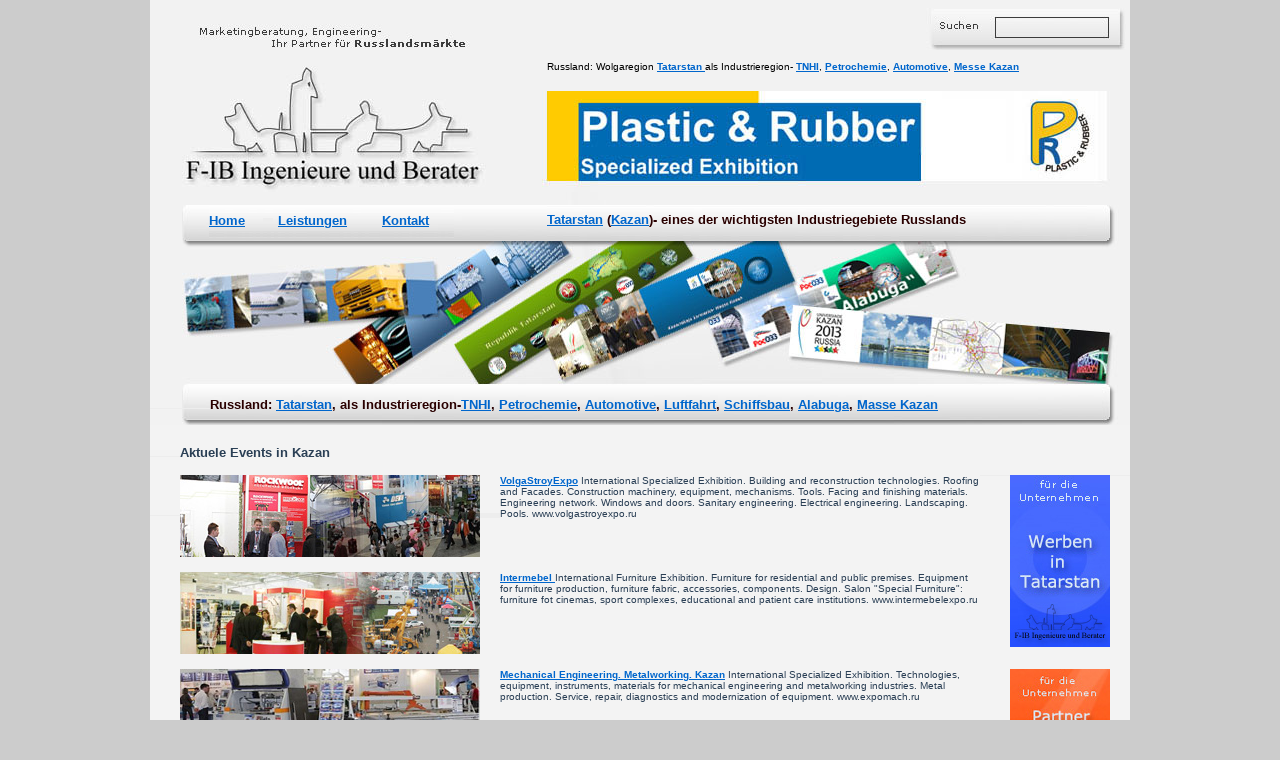

--- FILE ---
content_type: text/html
request_url: http://f-ib-w.de/index.html
body_size: 4914
content:
<!DOCTYPE html PUBLIC "-//W3C//DTD XHTML 1.0 Transitional//EN" "http://www.w3.org/TR/xhtml1/DTD/xhtml1-transitional.dtd">
<html xmlns="http://www.w3.org/1999/xhtml">
<head>
<meta http-equiv="Content-Type" content="text/html; charset=utf-8" />
<title>F-IB Ingenieure nud Berater </title>
<style type="text/css"> 
<!-- 
body  {
	margin: 0; /* Es empfiehlt sich, margin (Rand) und padding (Auffüllung) des Body-Elements auf 0 einzustellen, um unterschiedlichen Browser-Standardeinstellungen Rechnung zu tragen. */
	padding: 0; /* Hierdurch wird der Container in IE 5*-Browsern zentriert. Dem Text wird dann im #container-Selektor die Standardausrichtung left (links) zugewiesen. */
	color: #000000;
	background-color: #CCC;
	font-family: Verdana, Arial, Helvetica, sans-serif;
	font-size: 100%;
}
.thrColAbsHdr #container {
	position: relative; /* Durch Hinzufügen von position: relative können Sie die beiden Randleisten im Verhältnis zu diesem Container positionieren. */
	width: 980px; /* Durch automatische Ränder (in Verbindung mit einer Breite) wird die Seite zentriert. */
	border: 0px solid #000000;
	text-align: left;
	background-color: #F3F3F3;
	background-attachment: scroll;
	background-repeat: no-repeat;
	background-position: 30px 10px;
	margin-top: 0;
	margin-bottom: 0;
	margin-right: auto;
	margin-left: auto;
} 

/* Tipps für absolut positionierte Randleisten mit Kopf- und Fußzeile:
1. Für absolut positionierte (AP) Elemente müssen Sie einen oberen (top) und einen seitlichen (right oder left) Positionswert angeben. Wenn der Wert für top fehlt, beginnt das AP-Element standardmäßig direkt nach dem letzten Element in der Quellenabfolge der Seite. Wenn also die Randleisten in der Quellenabfolge des Dokuments die ersten Elemente im #container sind, erscheinen sie ganz oben im #container, auch wenn für sie kein top-Wert angegeben wurde. Falls sie aber später in der Quellenabfolge an eine andere Stelle verschoben werden sollten, benötigen sie einen top-Wert, damit sie an der gewünschten Position stehen.
2. Absolut positionierte (AP) Elemente werden aus dem Dokumentfluss herausgenommen. Dies bedeutet, dass den benachbarten Elementen ihre Existenz unbekannt ist und dass sie nicht berücksichtigt werden, wenn diese Elemente den ihnen zugedachten Platz auf der Seite einnehmen. Ein AP-div sollte daher nur als Randspalte eingesetzt werden, wenn Sie sicher sind, dass das mittlere #mainContent-div immer die größte Inhaltsmenge hat. Sollte eine der Randleisten eine größere Inhaltsmenge aufweisen, würde diese Randleiste uneingeschränkt über das Ende des übergeordneten div sowie in diesem Fall auch über das Ende der Fußzeile hinauslaufen.
3. Sofern die oben genannten Bedingungen erfüllt sind, können Sie mit absolut positionierten Randleisten die Quellenabfolge in Dokumenten auf einfache Weise steuern.
4. Bei einer Änderung der Quellenabfolge sollte der top-Wert mit der Höhe der Überschrift übereinstimmen, weil dadurch die Spalten und die Überschrift visuell einheitlicher wirken.
*/
.thrColAbsHdr #header {
	height: 430px;
	text-align: left;
	color: #2A0000;
	font-size: 80%;
	font-weight: bold;
	font-family: Verdana, Geneva, sans-serif;
	background-repeat: no-repeat;
	background-position: top;
	background-attachment: scroll;
	clip: rect(150px,auto,auto,auto);
	padding: 0px;
	margin: 0px;
	background-image: url(Image/Was-neues_hintergrund.jpg);
} 
.thrColAbsHdr #header h1 {
	margin: 0; /* Wenn Sie den Rand des letzten Elements im #header-div auf 0 einstellen, können Sie das Auftreten unerwarteter Abstände zwischen divs vermeiden. Wenn das div einen Rahmen hat, ist dies unnötig, weil dieser Rahmen die gleiche Wirkung hat. */
	padding: 10px 0; /* Durch die Verwendung der Auffüllung anstelle von Rändern lässt sich gewährleisten, dass das Element die Kanten des div nicht berührt. */
}
.thrColAbsHdr #sidebar1 {
	position: absolute;
	top: 444px;
	width: 150px; /* Die Hintergrundfarbe wird nur für die Länge des Spalteninhalts angezeigt. */
	padding: 15px 10px 15px 20px; /* Mit der Auffüllung wird gewährleistet, dass der Inhalt des div die Kanten nicht berührt. */
	font-size: 60%;
}
.thrColAbsHdr #sidebar2 {
	position: absolute;
	top: 445px;
	right: 41px;
	width: 51px; /* Mit der Auffüllung wird gewährleistet, dass der Inhalt des div die Kanten nicht berührt. */
	font-size: 100%;
	background-color: #F3F3F3;
	padding-top: 15px;
	padding-right: 0px;
	padding-bottom: 15px;
	padding-left: 0px;
	font-family: Verdana, Geneva, sans-serif;
	margin-right: 20px;
}
.thrColAbsHdr #mainContent {
	font-family: Verdana, Geneva, sans-serif;
	margin-top: 0px;
	margin-bottom: 0px;
	margin-left: 0px;
	padding-right: 0px;
	padding-bottom: 0px;
	padding-left: 0px;
	font-size: 80%;
	font-weight: normal;
	color: #2A3F55;
	background-repeat: no-repeat;
	background-position: bottom;
}
.thrColAbsHdr #footer {
	padding: 0 0px 0 0px; /* Diese Auffüllung entspricht der linksbündigen Ausrichtung der Elemente in den divs, die darunter erscheinen. */
	background:#DDDDDD;
	font-family: Verdana, Geneva, sans-serif;
	font-size: 80%;
} 
.thrColAbsHdr #footer p {
	margin: 0; /* Durch die Verwendung der Auffüllung bei diesem Element entsteht genau wie bei einem Rand ein Leerraum, aber ohne die potenziellen Abstandsprobleme. */
	font-size: 80%;
	background-repeat: repeat;
	padding-top: 10px;
	padding-right: 0;
	padding-bottom: 10px;
	padding-left: 0px;
	background-position: left;
	background-color: #F3F3F3;
}
.fltrt { /* Mit dieser Klasse können Sie ein Element auf der Seite nach rechts fließen lassen. Das floatende Element muss vor dem Element stehen, neben dem es auf der Seite erscheinen soll. */
	float: right;
	margin-left: 8px;
}
.fltlft { /* Mit dieser Klasse können Sie ein Element auf der Seite nach links fließen lassen. */
	float: left;
	margin-right: 8px;
}
a:link {
	color: #06C;
}
a:visited {
	color: #06C;
}
a:active {
	color: #F60;
	font-size: 100%;
}
.thrColAbsHdr #container #mainContent table tr td h5 menu {
	font-family: Verdana, Geneva, sans-serif;
	font-size: 9px;
}
.thrColAbsHdr #container #mainContent table tr td p {
	font-size: 10px;
}
.thrColAbsHdr #container #mainContent p {
	font-family: Verdana, Geneva, sans-serif;
	font-size: 10px;
	font-weight: normal;
	color: #000;
}
.thrColAbsHdr #container #mainContent table tr td p {
	font-size: 10px;
}
a:hover {
	text-align: left;
	color: #F60;
	font-size: 100%;
	font-weight: bold;
}
#apDiv1 {
	position:absolute;
	left:798px;
	top:439px;
	width:173px;
	height:382px;
	z-index:1;
	color: #FFF;
	font-weight: bold;
}
#apDiv2 {
	position:fixed;
	left:1026px;
	top:60px;
	width:231px;
	height:290px;
	z-index:1;
	color: #A0A0A4;
}
#apDiv3 {
	position:absolute;
	left:572px;
	top:356px;
	width:46px;
	height:7px;
	z-index:1;
}
#apDiv4 {
	position:absolute;
	left:366px;
	top:343px;
	width:242px;
	height:21px;
	z-index:1;
}
a {
	font-weight: bold;
}
--> 
</style><!--[if IE 5]>
<style type="text/css"> 
/* Fügen Sie CSS-Box-Modell-Korrekturen für IE 5* in diesen bedingten Kommentar ein. */
.thrColAbsHdr #sidebar1 { width: 180px; }
.thrColAbsHdr #sidebar2 { width: 190px; }
</style>
<![endif]-->
</head>

<body bgcolor="#C0C0C0" class="thrColAbsHdr">
<div id="container">
  <div id="header">
    <table width="100%" border="0" cellspacing="0" cellpadding="0">
      <tr>
        <td colspan="8"><img src="Image/images/Was-neues_01.jpg" width="980" height="50" /></td>
      </tr>
      <tr>
        <td colspan="6"><img src="Image/images/Was-neues_02.jpg" width="397" height="33" /></td>
        <td colspan="2" id="mainContent"><p>Russland:
        Wolgaregion <a href="F-IB_Tatarstan.html">Tatarstan </a>als Industrieregion- <a href="F-IB_Holding.html">TNHI</a>, <a href="F-IB_Petrochemie.html">Petrochemie</a>, <a href="F-IB_Automotive.html">Automotive</a>, <a href="F-IB_Messe.html">Messe Kazan</a></p></td>
      </tr>
      <tr>
        <td colspan="8"><img src="Image/Index/Was-neues_04.jpg" width="980" height="109" border="0" usemap="#Map" /></td>
      </tr>
      <tr>
        <td colspan="8"><img src="Image/Index/Was-neues_05.jpg" width="980" height="13" /></td>
      </tr>
      <tr>
        <td rowspan="4"><img src="Image/Index/Was-neues_06.jpg" width="59" height="36" /></td>
        <td colspan="4"><img src="Image/images/Was-neues_07.jpg" width="245" height="8" /></td>
        <td rowspan="4"><img src="Image/images/Was-neues_08.jpg" width="93" height="36" /></td>
        <td rowspan="3"><a href="F-IB_Tatarstan.html">Tatarstan</a> (<a href="F-IB_Tatarstan.html">Kazan</a>)- eines der wichtigsten Industriegebiete Russlands</td>
        <td rowspan="4"><img src="Image/Index/Was-neues_10.jpg" width="43" height="36" /></td>
      </tr>
      <tr>
        <td><a href="index.html">Home</a></td>
        <td><img src="Image/images/Pixel.jpg" width="10" height="5" /></td>
        <td> <a href="F-IB_Leistungen.html">Leistungen</a></td>
        <td><a href="F-IB_Kontakt.html">Kontakt</a></td>
      </tr>
      <tr>
        <td colspan="4" rowspan="2"><img src="Image/images/Was-neues_13.jpg" width="245" height="7" /></td>
      </tr>
      <tr>
        <td id="mainContent2"><img src="Image/images/Was-neues_13.jpg" width="540" height="7" /></td>
      </tr>
      <tr>
        <td colspan="8"><img src="Image/Index/Was-neues_14.jpg" width="980" height="156" /></td>
      </tr>
      <tr>
        <td colspan="8" valign="top"><img src="Image/images/Pixel.jpg" width="10" height="1" /><img src="Image/images/Pixel.jpg" width="10" height="1" /><img src="Image/images/Pixel.jpg" width="10" height="1" /><img src="Image/images/Pixel.jpg" width="10" height="1" /><img src="Image/images/Pixel.jpg" width="10" height="1" /><img src="Image/images/Pixel.jpg" width="10" height="1" />Russland: <a href="F-IB_Tatarstan.html">Tatarstan</a>, als Industrieregion-<a href="F-IB_Holding.html">TNHI</a>, <a href="F-IB_Petrochemie.html">Petrochemie</a>, <a href="F-IB_Automotive.html">Automotive</a>, <a href="F-IB_Automotive.html">Luftfahrt</a>, <a href="F-IB_Automotive.html">Schiffsbau</a>, <a href="F-IB_Alabuga.html">Alabuga</a>,  <a href="F-IB_Messe.html">Masse Kazan</a></td>
      </tr>
    </table>
  </div>
  <div id="mainContent"><strong><br />
    <img src="Image/images/Pixel.jpg" width="30" height="1" />Aktuele Events  in Kazan</strong><br />
    <table width="100%" border="0" cellspacing="0" cellpadding="0">
      <tr>
        <td>&nbsp;</td>
        <td>&nbsp;</td>
        <td>&nbsp;</td>
        <td valign="top" id="mainContent3">&nbsp;</td>
        <td valign="top" id="mainContent3">&nbsp;</td>
        <td valign="top" id="mainContent3">&nbsp;</td>
        <td valign="top" id="mainContent3">&nbsp;</td>
      </tr>
      <tr>
        <td><img src="Image/images/Pixel.jpg" width="30" height="1" /></td>
        <td><img src="Image/Messe_Bild.jpg" width="300" height="82" /></td>
        <td> <img src="Image/images/Pixel.jpg" width="20" height="5" /></td>
        <td valign="top" id="mainContent"><a href="http://www.expokazan.ru">VolgaStroyExpo</a>  International Specialized Exhibition. Building and reconstruction technologies. Roofing and Facades. Construction machinery, equipment, mechanisms. Tools. Facing and finishing materials. Engineering network. Windows and doors. Sanitary engineering. Electrical engineering. Landscaping. Pools. www.volgastroyexpo.ru</td>
        <td valign="top" id="mainContent"><img src="Image/images/Pixel.jpg" width="30" height="1" /></td>
        <td rowspan="3" valign="top" id="mainContent"><img src="Image/Werben.jpg" width="100" height="172" /></td>
        <td valign="top" id="mainContent"><img src="Image/images/Pixel.jpg" width="20" height="1" /></td>
      </tr>
      <tr>
        <td>&nbsp;</td>
        <td>&nbsp;</td>
        <td>&nbsp;</td>
        <td valign="top" id="mainContent4">&nbsp;</td>
        <td valign="top" id="mainContent4">&nbsp;</td>
        <td valign="top" id="mainContent4">&nbsp;</td>
      </tr>
      <tr>
        <td>&nbsp;</td>
        <td><img src="Image/Messe_Bild2.jpg" width="300" height="82" /></td>
        <td>&nbsp;</td>
        <td valign="top" id="mainContent"><a href="http://www.expokazan.ru">Intermebel </a>  International Furniture Exhibition. Furniture for residential and public premises. Equipment for furniture production, furniture fabric, accessories, components. Design. Salon &quot;Special Furniture&quot;: furniture fot cinemas, sport complexes, educational and patient care institutions. www.intermebelexpo.ru</td>
        <td valign="top" id="mainContent">&nbsp;</td>
        <td valign="top" id="mainContent">&nbsp;</td>
      </tr>
      <tr>
        <td>&nbsp;</td>
        <td>&nbsp;</td>
        <td>&nbsp;</td>
        <td valign="top" id="mainContent5">&nbsp;</td>
        <td valign="top" id="mainContent5">&nbsp;</td>
        <td valign="top" id="mainContent5">&nbsp;</td>
        <td valign="top" id="mainContent5">&nbsp;</td>
      </tr>
      <tr>
        <td>&nbsp;</td>
        <td><img src="Image/Messe_Bild3.jpg" width="300" height="82" /></td>
        <td>&nbsp;</td>
        <td valign="top" id="mainContent"><a href="http://www.expokazan.ru">Mechanical Engineering. Metalworking. Kazan</a>   International Specialized Exhibition. Technologies, equipment, instruments, materials for mechanical engineering and metalworking industries. Metal production. Service, repair, diagnostics and modernization of equipment. www.expomach.ru</td>
        <td valign="top" id="mainContent">&nbsp;</td>
        <td rowspan="3" valign="top" id="mainContent"><img src="Image/Partner.jpg" width="100" height="161" /></td>
        <td valign="top" id="mainContent">&nbsp;</td>
      </tr>
      <tr>
        <td>&nbsp;</td>
        <td>&nbsp;</td>
        <td>&nbsp;</td>
        <td valign="top" id="mainContent6">&nbsp;</td>
        <td valign="top" id="mainContent6">&nbsp;</td>
        <td valign="top" id="mainContent6">&nbsp;</td>
      </tr>
      <tr>
        <td>&nbsp;</td>
        <td><img src="Image/Messe_Bild4.jpg" width="300" height="82" /></td>
        <td>&nbsp;</td>
        <td valign="top" id="mainContent"><a href="http://www.expokazan.ru">Oil, Gas. Petrochemistry </a>  International Specialized Exhibition. Plants and equipment for development of oil and gas deposits. Geology and geophysics. Pipelines. Construction and equipment of objects for oil, petrochemical and gas industry. Production and realization of oil products, rubbers, mechanical rubber items, tires, plastics. www.oilexpo.ru</td>
        <td valign="top" id="mainContent">&nbsp;</td>
        <td valign="top" id="mainContent">&nbsp;</td>
      </tr>
      <tr>
        <td>&nbsp;</td>
        <td>&nbsp;</td>
        <td>&nbsp;</td>
        <td valign="top" id="mainContent7">&nbsp;</td>
        <td valign="top" id="mainContent7">&nbsp;</td>
        <td valign="top" id="mainContent7">&nbsp;</td>
        <td valign="top" id="mainContent7">&nbsp;</td>
      </tr>
      <tr>
        <td>&nbsp;</td>
        <td><img src="Image/Messe_Bild5.jpg" width="300" height="82" /></td>
        <td>&nbsp;</td>
        <td valign="top" id="mainContent"><a href="http://www.expokazan.ru">Specialized Exhibition Plastic &amp; Rubber</a>  Kazan, Russia<br />
          www.plasticexpokazan.ru</td>
        <td valign="top" id="mainContent">&nbsp;</td>
        <td valign="top" id="mainContent">&nbsp;</td>
        <td valign="top" id="mainContent">&nbsp;</td>
      </tr>
      <tr>
        <td colspan="3">&nbsp;</td>
        <td>&nbsp;</td>
        <td>&nbsp;</td>
        <td>&nbsp;</td>
        <td>&nbsp;</td>
      </tr>
    </table>
  </div>
  <div id="footer">
    <table width="100%" border="0" cellspacing="0" cellpadding="0">
      <tr>
        <td bgcolor="#F3F3F3"><hr /></td>
      </tr>
    </table>
    <p>&nbsp;</p>
    <p><img src="Image/images/Pixel.jpg" width="30" height="1" />F-IB Ingenieure und Berater <a href="index.html">Home</a> <a href="F-IB_Kontakt.html">Kontakt </a></p>
<p>
      <!-- end #footer -->
</p>
</div>
</div>
<div></div>

<map name="Map" id="Map">
  <area shape="rect" coords="398,8,957,101" href="F-IB_Messe.html" />
</map>
</body>
</html>
